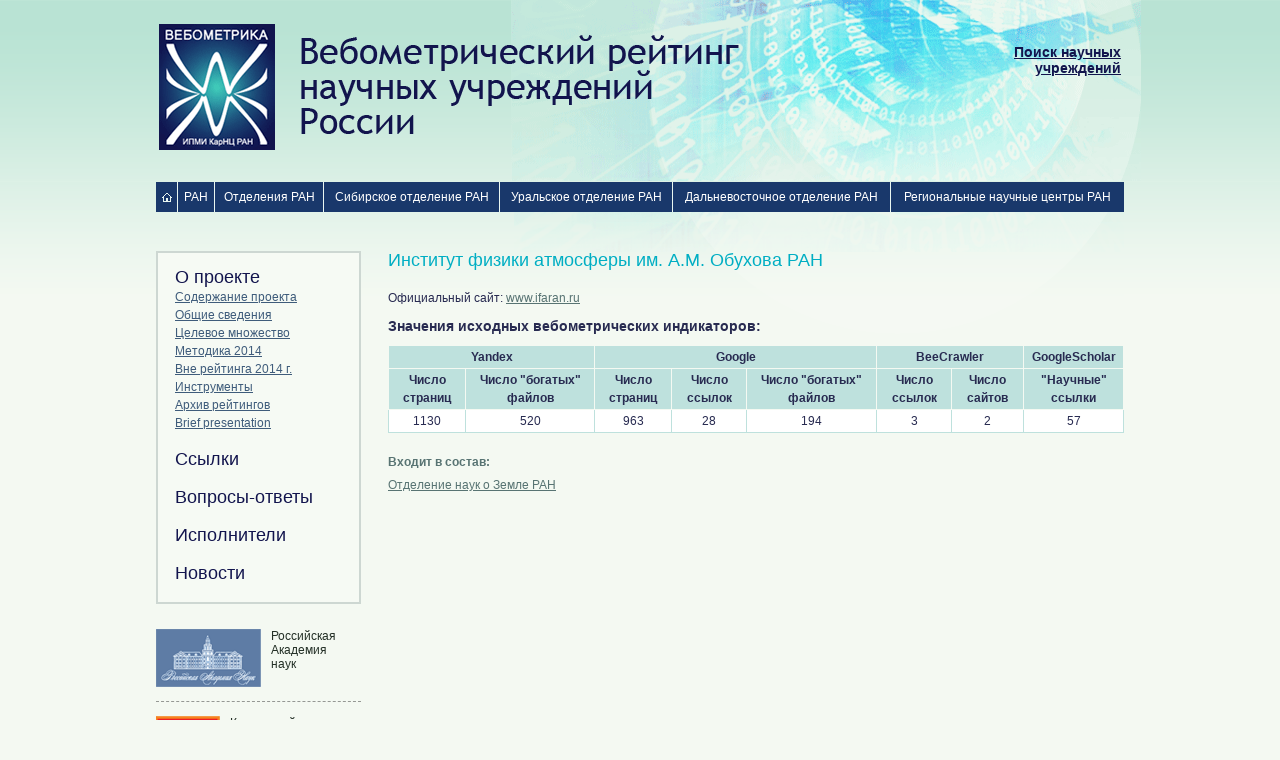

--- FILE ---
content_type: text/html; charset=windows-1251
request_url: http://webometrics-net.krc.karelia.ru/site_info.php?id=282
body_size: 16665
content:
<!DOCTYPE html PUBLIC "-//W3C//DTD XHTML 1.0 Strict//EN" "http://www.w3.org/TR/xhtml1/DTD/xhtml1-strict.dtd">
<html xmlns="http://www.w3.org/1999/xhtml" xml:lang="en" lang="en">
<html>
<head>
<meta http-equiv="Content-Type" content="text/html; charset=windows-1251">
<title>Вебометрический рейтинг научных учреждений России | Институт физики атмосферы им. А.М. Обухова РАН</title>
<link rel="stylesheet" type="text/css" href="/lib/css/site.css">
<link rel="shortcut icon" href="/images/favicon.ico">
<link rel="stylesheet" type="text/css" href="lib/css/w3menu_h.css" />
<script type="text/javascript" src="lib/js/w3menu_h.js"></script>
<script type='text/javascript' src='/lib/js/jquery.js'></script>
<script type='text/javascript' src='/lib/js/fancy/jquery.fancybox-1.3.1.js'></script>
<script type='text/javascript' src='/lib/js/jquery.mousewheel-3.0.2.pack.js'></script>

<link rel="stylesheet" type="text/css" href="/lib/js/fancy/jquery.fancybox-1.3.1.css">
<script type="text/javascript">

$(document).ready(function(){
	$("a[rel=galary]").fancybox({
		'padding' 	: 0,
		'margin'	: 0,
		'cyclic' 	: 'true',
		'transitionIn'	: 'none',
		'transitionOut' : 'none',
                'titleShow' 	: 'false',
                'autoScale'	: 'false',
		'titleFormat'   : function(title, currentArray, currentIndex, currentOpts) {
		    return '<span id="fancybox-title-over">Фотография ' +  (currentIndex + 1) + ' / ' + currentArray.length + ': '+ title +'</span>';
		    }
		});
	});


function toggle(id) {
 	var ele = document.getElementById("toggleText"+id);
 	var text = document.getElementById("displayText"+id);
 	if (ele.style.display == "block") {
      		ele.style.display = "none";
  		text.innerHTML = "Подробнее...";
   	}
 	else {
  		ele.style.display = "block";
  		text.innerHTML = "Скрыть";
 	}
} 

</script>
</head>
<body topmargin=0 leftmargin=0 marginwidth=0 marginheight=0 link="#587473" vlink="#587473" bgcolor="#F4F9F2" text="#282b51">
<table width=100% cellpadding=0 cellspacing=0 border=0>
  <tr valign=top>
    <td width=50% background='/images/bg/top1.gif'><img src="/images/spacer.gif" width="1" height="179" border="0" alt=""></td>
    <td background='/images/bg/top1.gif'>
      <table width=1002 cellpadding=0 cellspacing=0 border=0>
        <tr valign=top>
          <td width='20'><img src="/images/spacer.gif" width="20" height="179" border="0" alt=""></td>
          <td width='116' style="padding-top:24px;"><a href='/'><img src="/images/logo.gif" width="116" height="126" style="margin-left:0px; margin-right:0px; margin-top:0px; margin-bottom:0px;" align="middle" alt="" title="" border=0></td>
          <td width='20'><img src="/images/spacer.gif" width="26" height="1" border="0" alt=""></td>
          <td width='100%' style="background: url(/images/bg/top_right.gif) no-repeat top right;">
            <table width=100% cellpadding=0 cellspacing=0 border=0>
              <tr valign=top>
                <td style="padding-top:35px;"><a href='/'><img src="/images/title.gif" width="438" height="99" style="margin-left:0px; margin-right:0px; margin-top:0px; margin-bottom:0px;" align="left" alt="" title="" border=0></a>
                <td style="padding: 44px 20px 0 0; text-align: right;">
                  <a href='/search.php' style='color: #12144d; font-size:14px; font-weight:bold;'>Поиск 
научных<BR>учреждений</a>
              </tr>
            </table>
          </td>
        </tr>
      </table>
    </td>
    <td width=50% background='/images/bg/top1.gif'><img src="/images/spacer.gif" width="1" height="1" border="0" alt=""></td>
  </tr>
</table>
<table width=100% cellpadding=0 cellspacing=0 border=0>
  <tr valign=top>
    <td width=50% class="topCol"><img src="/images/spacer.gif" width="1" height="300" border="0" alt=""></td>
    <td width=962 style="background: url(/images/bg/top_right2.gif) no-repeat top right;">
            <table id="w3mh_box" class="w3mh_b0" width="100%" cellpadding="0" cellspacing="0" border="0">
              <tr align="center">
                <td><a href="/"><img src="/images/menu_home.gif" width="10" height="9" style="margin-left:0px; margin-right:0px; margin-top:0px; margin-bottom:0px;" align="absmiddle" alt="" title="" border=0></td>
<!--ГОРИЗОНТАЛЬНОЕ МЕНЮ-->
                <td><div style = "border-left: 1px solid #e9f6f1; "><a href="site_list.php">РАН</a>
                  <table width="100%" class="w3mh_b" cellpadding="0" cellspacing="0">                    <tr><td><a href='/site_list.php?type=1'> Научные организации при Президиуме РАН</a></td></tr>
                    <tr><td><a href='/site_list.php?type=2'> Отделения РАН (по областям науки)</a></td></tr>
                    <tr><td><a href='/site_list.php?type=3'> Региональные отделения РАН</a></td></tr>
                    <tr><td><a href='/site_list.php?type=4'> Научные центры отделений РАН</a></td></tr>
                    <tr><td><a href='/site_list.php?type=5'> Региональные научные центры РАН</a></td></tr>
                    <tr><td><a href='/site_list.php?type=6'> Институты и научные учреждения РАН</a></td></tr>
                    <tr><td><a href='/site_list.php?type=7'> Организации в составе учреждений РАН</a></td></tr>
                  </table>
                </div></td>
                <td><div style = "border-left: 1px solid #e9f6f1; "><a href="site_list.php?is_branch=1">Отделения РАН</a>
                  <table width="100%" class="w3mh_b" cellpadding="0" cellspacing="0">                    <tr><td><a href='/site_list.php?branch=3'> Отделение физических наук РАН (21)</a></td></tr>
                    <tr><td><a href='/site_list.php?branch=4'> Отделение нанотехнологий и информационных технологий РАН (15)</a></td></tr>
                    <tr><td><a href='/site_list.php?branch=5'> Отделение энергетики, машиностроения, механики и процессов управления РАН (17)</a></td></tr>
                    <tr><td><a href='/site_list.php?branch=12'> Отделение историко-филологических наук РАН (16)</a></td></tr>
                  </table>
                </div></td>
                <td><div style = "border-left: 1px solid #e9f6f1; "><a href="site_list.php?region=14">Сибирское отделение РАН</a>
                  <table width="100%" class="w3mh_b" cellpadding="0" cellspacing="0">                    <tr><td><a href=/site_list.php?region=14&branch_centre=31> Бурятский научный центр СО РАН (5)</a></td></tr>
                    <tr><td><a href=/site_list.php?region=14&branch_centre=32> Иркутский научный центр СО РАН (10)</a></td></tr>
                    <tr><td><a href=/site_list.php?region=14&branch_centre=33> Кемеровский научный центр СО РАН (2)</a></td></tr>
                    <tr><td><a href=/site_list.php?region=14&branch_centre=34> Красноярский научный центр СО РАН (6)</a></td></tr>
                    <tr><td><a href=/site_list.php?region=14&branch_centre=36> Омский научный центр СО РАН (3)</a></td></tr>
                    <tr><td><a href=/site_list.php?region=14&branch_centre=37> Томский научный центр СО РАН (5)</a></td></tr>
                    <tr><td><a href=/site_list.php?region=14&branch_centre=38> Тюменский научный центр СО РАН (3)</a></td></tr>
                    <tr><td><a href=/site_list.php?region=14&branch_centre=39> Якутский научный центр СО РАН (7)</a></td></tr>
                  </table>
                </div></td>
                <td><div style = "border-left: 1px solid #e9f6f1; "><a href="site_list.php?region=15">Уральское отделение РАН</a>
                  <table width="100%" class="w3mh_b" cellpadding="0" cellspacing="0">                    <tr><td><a href=/site_list.php?region=15&branch_centre=46> Архангельский научный центр УрО РАН (2)</a></td></tr>
                    <tr><td><a href=/site_list.php?region=15&branch_centre=47> Коми научный центр УрО РАН (7)</a></td></tr>
                    <tr><td><a href=/site_list.php?region=15&branch_centre=48> Оренбургский научный центр УрО РАН (0)</a></td></tr>
                    <tr><td><a href=/site_list.php?region=15&branch_centre=49> Пермский научный центр УрО РАН (4)</a></td></tr>
                    <tr><td><a href=/site_list.php?region=15&branch_centre=50> Удмуртский научный центр УрО РАН (2)</a></td></tr>
                    <tr><td><a href=/site_list.php?region=15&branch_centre=51> Челябинский научный центр УрО РАН (2)</a></td></tr>
                  </table>
                </div></td>
                <td><div style = "border-left: 1px solid #e9f6f1; "><a href="site_list.php?region=13">Дальневосточное отделение РАН</a>
                  <table width="100%" class="w3mh_b" cellpadding="0" cellspacing="0">                    <tr><td><a href=/site_list.php?region=13&branch_centre=41> Амурский научный центр ДВО РАН (1)</a></td></tr>
                    <tr><td><a href=/site_list.php?region=13&branch_centre=44> Камчатский научный центр ДВО РАН (2)</a></td></tr>
                  </table>
                </div></td>
                <td><div style = "border-left: 1px solid #e9f6f1; "><a href="site_list.php?type=5">Региональные научные центры РАН</a>
                  <table width="100%" class="w3mh_b" cellpadding="0" cellspacing="0">                    <tr><td><a href=/site_list.php?region=16> Нижегородский научный центр РАН (4)</a></td></tr>
                    <tr><td><a href=/site_list.php?region=17> Самарский научный центр РАН (3)</a></td></tr>
                    <tr><td><a href=/site_list.php?region=19> Владикавказский научный центр РАН и Правительства РСО-А (1)</a></td></tr>
                    <tr><td><a href=/site_list.php?region=20> Дагестанский научный центр РАН (3)</a></td></tr>
                    <tr><td><a href=/site_list.php?region=21> Кабардино-Балкарский научный центр РАН (4)</a></td></tr>
                    <tr><td><a href=/site_list.php?region=22> Карельский научный центр РАН (7)</a></td></tr>
                    <tr><td><a href=/site_list.php?region=23> Кольский научный центр РАН (4)</a></td></tr>
                    <tr><td><a href=/site_list.php?region=24> Санкт-Петербургский научный центр РАН (18)</a></td></tr>
                    <tr><td><a href=/site_list.php?region=25> Уфимский научный центр РАН (2)</a></td></tr>
                    <tr><td><a href=/site_list.php?region=26> Южный научный центр РАН (1)</a></td></tr>
                    <tr><td><a href=/site_list.php?region=27> Казанский научный центр РАН (4)</a></td></tr>
                    <tr><td><a href=/site_list.php?region=28> Научный центр РАН в Черноголовке (7)</a></td></tr>
                    <tr><td><a href=/site_list.php?region=29> Пущинский научный центр РАН (6)</a></td></tr>
                    <tr><td><a href=/site_list.php?region=30> Троицкий научный центр РАН (3)</a></td></tr>
                  </table>
                </div></td>
              </tr></table>
<img src="/images/spacer.gif" width="962" height="1" border="0" alt=""><BR>
      <table width=100% cellpadding=0 cellspacing=0 border=0>
        <tr valign=top>
          <td><img src="/images/spacer.gif" width="205" height="22" border="0" alt=""><BR>
            <DIV class=leftMenu>
            <a class="lmenu" href="section.php?id=15">О проекте</a><br>
              <DIV class=smenu><a class="lsmenu" href="section.php?id=15">Содержание проекта</a></DIV>
              <DIV class=smenu><a class="lsmenu" href="section.php?id=16">Общие сведения</a></DIV>
              <DIV class=smenu><a class="lsmenu" href="section.php?id=17">Целевое множество</a></DIV>
              <DIV class=smenu><a class="lsmenu" href="section.php?id=33">Методика 2014</a></DIV>
              <DIV class=smenu><a class="lsmenu" href="rated_out.php">Вне рейтинга 2014 г.</a></DIV>
              <DIV class=smenu><a class="lsmenu" href="section.php?id=27">Инструменты</a></DIV>
              <DIV class=smenu><a class="lsmenu" href="section.php?id=32">Архив рейтингов</a></DIV>
              <DIV class=smenu><a class="lsmenu" href="/doc/web_ranking_of_ras.ppt">Brief presentation</a></DIV>
            <BR>
            <a class="lmenu" href="section.php?id=18">Ссылки</a><br>
            <BR>
            <a class="lmenu" href="ques.php">Вопросы-ответы</a><br>
            <BR>
            <a class="lmenu" href="section.php?id=22">Исполнители</a><br>
            <BR>
            <a class="lmenu" href="news.php">Новости</a><br>
            <BR>
            </DIV>
            <DIV class=partners>
<img src="/photo/ras.gif" width="105" height="58" style="margin-left:0px; margin-right:10px; margin-top:0px; margin-bottom:0px;" align="left" alt="" title="" border=0> <a target=_blank href="http://ras.ru/">Российская<BR>
Академия<BR>
наук</a><br clear=all><BR>
<P class="bar">&nbsp;</P> <BR>
<img src="/photo/krc.gif" width="64" height="88" style="margin-left:0px; margin-right:10px; margin-top:0px; margin-bottom:0px;" align="left" alt="" title="" border=0> <a target=_blank href="http://www.krc.karelia.ru">Карельский <BR>
научный центр <BR>
РАН</a><br clear=all><BR>
<P class="bar">&nbsp;</P> <BR>
<img src="/photo/iamr.gif" width="79" height="79" style="margin-left:0px; margin-right:10px; margin-top:0px; margin-bottom:0px;" align="left" alt="" title="" border=0> <a target=_blank href="http://mathem.krc.karelia.ru">Институт <BR>
прикладных математических<BR>
исследований<BR>
КарНЦ РАН</a><br clear=all><BR clear='all'>
            </DIV>
          </td>
          <td><img src="/images/spacer.gif" width="27" height="300" border="0" alt=""></td>
          <td><img src="/images/spacer.gif" width="736" height="22" border="0" alt=""><BR>
      <DIV class="page">
        <h1>Институт физики атмосферы им. А.М. Обухова РАН</h1>
        Официальный сайт: <a href=http://www.ifaran.ru/ target=_blank>www.ifaran.ru</a>        <H2>Значения исходных вебометрических индикаторов:</H2>
        <table  width=100% border=0 cellspacing=2 cellpadding=2 class=decor>
          <tr valign=top>
            <th colspan=2>Yandex</th>
            <th colspan=3>Google</th>
            <th colspan=2>BeeCrawler</th>
            <th>GoogleScholar</th>
          </tr>
          <tr valign=top>
            <th>Число страниц</th>
            <th>Число "богатых" файлов</th>
            <th>Число страниц</th>
            <th>Число ссылок</th>
            <th>Число "богатых" файлов</th>
            <th>Число ссылок</th>
            <th>Число сайтов</th>
            <th>"Научные" ссылки<BR></th>
          </tr>
          <tr valign=top align=center>
            <td>1130</td>
            <td>520</td>
            <td>963</td>
            <td>28</td>
            <td>194</td>
            <td>3</td>
            <td>2</td>
            <td>57</td>
          </tr>
        </table>
        <DIV class=adm_structure>Входит в состав:</DIV>
        <a href=/site_info.php?id=9>Отделение наук о Земле РАН</a><BR>
      </DIV>

          </td>
        </tr>
      </table>
      <P style='border-bottom: 2px solid #cde8e8; font-size:0px; margin: 10px 0 10px 0;'>&nbsp;</P>
      <table width=100% cellpadding=0 cellspacing=0 border=0>
        <tr valign=bottom>
          <td width="323">
            <DIV class=copyright>
<!--LiveInternet counter--><script type="text/javascript"><!--
 document.write("<a href='http://www.liveinternet.ru/click' "+
 "target=_blank><img src='//counter.yadro.ru/hit?t14.11;r"+
 escape(document.referrer)+((typeof(screen)=="undefined")?"":
 ";s"+screen.width+"*"+screen.height+"*"+(screen.colorDepth?
 screen.colorDepth:screen.pixelDepth))+";u"+escape(document.URL)+
 ";h"+escape(document.title.substring(0,80))+";"+Math.random()+
 "' alt='' title='LiveInternet: показано число просмотров за 24"+
 " часа, посетителей за 24 часа и за сегодня' "+
 "border='0' width='88' height='31'></a>")
 //--></script><!--/LiveInternet--><BR>
© ИКТ ИПМИ КарНЦ РАН. Все права защищены.
            </DIV>
          </td>
          <td width=400 class='rfh-project'>
             <b>&quot;Информационная система вебометрического ранжирования веб-ресурсов научных учреждений России&quot;</b>, Проект №12-03-12001.
          </td>
          <td width=245 class=rfh>
<img src="/photo/rfh.gif" width="48" height="78" style="margin-left:0px; margin-right:10px; margin-top:0px; margin-bottom:0px;" align="left" alt="" title="" border=0><BR>
<BR>
<a target=_blank href="http://www.rfh.ru/">При поддержке <BR>
Российского гуманитарного <BR>
научного фонда</a><BR clear='all'>
          </td>
        </tr>
      </table><BR><BR>
    </td>
    <td width=50% class="topCol"><img src="/images/spacer.gif" width="1" height="1" border="0" alt=""></td>
  </tr>
</table>
<script type="text/javascript">
w3mh=new w3menu_h('w3mh', 'w3mh_box', 1000);
</script>
</body>
</html>





--- FILE ---
content_type: text/css
request_url: http://webometrics-net.krc.karelia.ru/lib/css/site.css
body_size: 4282
content:
body, td, th, p, span, a, li {
    font-family: verdana,arial; 
    font-size: 12px;
}
p, span, li, div.text {
    line-height: 150%; 
}
a:link, 
a:visited {
    text-decoration: underline;
}
a.site_link:link, 
a.site_link:visited {
    text-decoration: none;
}
a.site_link:hover {
    text-decoration: underline;
}
big {
    font-size: 14px;
/*  color: #2b4d98; */
    font-weight: bold;
}
.topCol {
    background: url(/images/bg/top2.gif) repeat-x top;
}
DIV.leftMenu {
    border: #cdd7d2 2px solid;
    background-color: #f6faf4;
    padding: 15px 17px 0px 17px;
    line-height: 150%;
    margin-bottom: 25px;
} 
a.lmenu:link,
a.lmenu:visited {
    font-size: 18px;
    text-decoration: none;
    color: #12144d;
}
a.lsmenu:link,
a.lsmenu:visited {
    font-size: 12px;
    color: #3f5c7b;
}
DIV.page {
    line-height: 150%;
    text-align: justify;
}
DIV.partners,
DIV.partners a:link, 
DIV.partners a:visited {
    color: #253128;
    text-decoration: none;
}
P.bar {
    font-size: 0px;
    border-bottom: 1px dashed #959894;
}
.copyright {
    color: #587473;
    font-size: 11px;
}
.rfh,
.rfh a:link,
.rfh a:visited {
    color: #2b4d98;
    text-align: left;
    text-decoration: none;
}
H1 {
    font-size: 18px;
    font-weight: normal;
    margin: 0px 0 20px 0;
    padding: 0px;
    color: #00AEC3;
}
H2 {
    font-size: 14px;
    font-weight: bold;
    margin: 10px 0 10px 0;
    padding: 0px;
}
DIV.textMore {
    display: none;          
}

.warning {
        color: #19386b;
}
input.inp, textarea {
    font-family: Lucida, "Courier New", Courier, mono; 
    font-size: 9pt; 
    background-color: #FFFFFF;
    color: #555254; 
    padding: 2px; 
    border: 1px solid #A5A5A5;
}
select {
    font-family: Lucida, "Courier New", Courier, mono; 
    font-size: 9pt; 
    background-color: #FFFFFF;
    color: #555254; 
    border: 1px solid #A5A5A5;
}
input.sub {
    text-align: center;
    padding-top: 7px;
    color: #FFFFFF;
    border: 0;
    background-color: #19386b;
}
input.clear {
    text-align: center;
    padding-top: 7px;
    color: #413f3a;
    border: 0;
    background-color: #e9e3d2;
}
UL.single {
    margin-top:0px; 
    margin-bottom:0px; 
    padding-top:0px; 
    padding-bottom:0px;
}
li.square {
    list-style-type: square;
}
table.decor {
    border: 1px solid #F4F9F2;
    border-collapse: collapse; 
}
    table.decor th {
        background-color: #BEE1DD;
        text-align: center;
        border: 1px solid #F4F9F2;
    }
    table.decor td,
    table.decor tr.c0 td {
        background-color: #ffffff;
        border: 1px solid #BEE1DD;
    }
    table.decor tr.c1 td {
        background-color: #E8F6EE;
        border: 1px solid #BEE1DD;
    }
    table.decor td.sorted {
        font-weight: bold;
    }
DIV.ques{
    line-height: 130%; 
    text-align:justify; 
/*  padding-bottom: 10px; */
    margin-bottom: 15px; 
/*  border-bottom: 1px dashed #959894; */
}
    DIV.ques span.data {
        color: #3F5C7B;
    }
    DIV.ques span.data a:link, 
    DIV.ques span.data a:visited {
        text-decoration: none;
    }
    DIV.ques span.data a:hover {
        text-decoration: underline;
    }
P.ques {
    margin: 0 0 10px 0px;
    font-style: italic;
    padding: 0px;
}
P.answer {
    margin: 0 0 10px 0;
    padding: 0;
}
DIV.ques_form {
    line-height: 130%;
    border: 1px solid #A5A5A5;
    padding: 10px;
}
DIV.newsAnons {
    color: #55555B;
    text-align: left;
    margin: 10px 0 10px 0;
    font-size: 12px;
    line-height: 150%;
    border-bottom: 1px dashed #BDB9B7;
    padding: 10px 0 20px 0;
}
    DIV.newsAnons .title, 
    DIV.newsAnons .title a:link, 
    DIV.newsAnons .title a:visited {
        color: #475952;
        font-size: 14px;
        font-weight: bold;
        text-decoration: none;
    }
    DIV.newsAnons .newsData {
        color: #55555B;
        font-size: 14px;
    }
/*  DIV.newsAnons:hover .title, */
    DIV.newsAnons:hover .title a:link, 
    DIV.newsAnons:hover .title a:visited {
        color: #19386b;
        text-decoration: underline;
    }
DIV.site,
DIV.site a:link,
DIV.site a:visited {
    color: #3F5C7B;
}
DIV.adm_structure {
    color: #587473;
    font-weight: bold;
    padding: 20px 0 5px 0;
}

.rfh-project {
    font-size: 11px;
    text-align: center;
}

--- FILE ---
content_type: text/css
request_url: http://webometrics-net.krc.karelia.ru/lib/css/w3menu_h.css
body_size: 1010
content:
.w3mh_b0, 
.w3mh_b0 td, 
.w3mh_b0 a, 
.w3mh_b, 
.w3mh_b td, 
.w3mh_b a, 
.w3mh_b0 div {
	padding: 0px;
	line-height: 1;
}
.w3mh_b0{
	position: relative;	
}
.w3mh_b0 div
{
	position: relative;	
}

.w3mh_b0 a:link, 
.w3mh_b0 a:visited
{
	padding: 9px 5px 9px 5px;
	height: 100%;
	display: block;	
	color: #ffffff;	
	text-align: center;		
	white-space: nowrap;
	background-color: #19386b;
	text-decoration: none;	
	font-size: 12px;
	font-family: arial;
}
.w3mh_b0 a:hover
{
	padding: 9px 5px 9px 5px;
	height: 100%;
	display: block;	
	color: #ffffff;	
	text-align: center;		
	white-space: nowrap;
	background-color: #236f8e;
}
table.w3mh_b  
{
	position: absolute;	
	opacity: 0.8;
	background-color: #f4f9f2;
/*	border: #528ca1 solid 1px;  */
	border-collapse: collapse;
	display: none;			
/*	width: 200;  */
	z-index: 2000;
}
.w3mh_b a:link, 
.w3mh_b a:visited, 
.w3mh_b a:hover
{
	text-transform: none;
	padding: 10px 20px 10px 20px;		
	text-align: left;	
	text-decoration: underline;
	font-weight: normal;
}




--- FILE ---
content_type: application/javascript
request_url: http://webometrics-net.krc.karelia.ru/lib/js/w3menu_h.js
body_size: 3356
content:
/*

w3menu_h - СЃРєСЂРёРїС‚ РјРЅРѕРіРѕСѓСЂРѕРІРЅРµРІРѕРіРѕ РіРѕСЂРёР·РѕРЅС‚Р°Р»СЊРЅРѕРіРѕ РјРµРЅСЋ, СЃ РЅРµРѕРіСЂР°РЅРёС‡РµРЅРЅС‹Рј РєРѕР»РёС‡РµСЃС‚РІРѕРј СѓСЂРѕРІРЅРµР№
РІРµСЂСЃРёСЏ: 1.0 РѕС‚ 01.02.2008
СЂР°Р·СЂР°Р±РѕС‚С‡РёРєРё: http://w3box.ru
С‚РёРї Р»РёС†РµРЅР·РёРё: freeware
w3box.ru В© 2008

*/

function w3menu_h(obj_name, box_id, hide_timeout)
{
	this.obj=obj_name;
	this.box_id=box_id;
	this.hide_timeout=hide_timeout;
	this.sel=new Array(10);
	this.sel_it=0;
	this.t=false;
	this.ht=0;	
	this.items=new Array();
	var b=this.e(this.box_id);
	this.loop(b, true, 1);
	b.onmouseover=function () { this.w3menu_object.toff(); };
	b.onmouseout=function () { this.w3menu_object.out(); };
}

w3menu_h.prototype.in_sel=function(value) 
{
	if (this.sel_it==0) return false;
	for (var i=0; i<this.sel_it; i++)
	{
		if (this.sel[i]==value) return true;
	}
	return false;
}

w3menu_h.prototype.e=function(id)
{
	return document.getElementById(id);
}

w3menu_h.prototype.toff=function()
{	
	if (this.t)
	{			
		clearTimeout(this.ht);
		this.t=false;
	}
}

w3menu_h.prototype.out=function()
{
	this.t=true;	
	this.ht=setTimeout(this.obj+'.ol()', this.hide_timeout);
}

w3menu_h.prototype.ol=function()
{	
	if (this.t) this.c(1);
}

w3menu_h.prototype.loop=function(b, h, level)
{	
	b.w3menu_object=this;	
	if (h)
	{
		var c=b.rows[0].cells;
		for (var i=0; i<c.length; i++)
		{
			var ar=c[i].getElementsByTagName('A');
			if (ar.length===0) continue;
			var a=ar[0];
			a.w3menu_object=this;
			a.w3menu_index=this.items.length;
			a.onmouseover=function () { this.w3menu_object.s(this.w3menu_index); };	
			var t=c[i].getElementsByTagName('TABLE');
			if (t.length!=0)
			{
				this.items[this.items.length]={ 'item':a, 'box':t[0], 'div':c[i].firstChild, 'level':level };									
				this.loop(t[0], false, level+1);				
			}			
			else this.items[this.items.length]={ 'item':a, 'box':0, 'div':0, 'level':level };	
		}
	}
	else
	{		
		var r=b.rows;			
		for (var i=0; i<r.length; i++)
		{				
			var c=r[i].cells[0];
			var ar=c.getElementsByTagName('A');
			if (ar.length===0) continue;
			var a=ar[0];
			a.w3menu_object=this;
			a.w3menu_index=this.items.length;
			a.onmouseover=function () { this.w3menu_object.s(this.w3menu_index, this.tagName); };	
			var t=c.getElementsByTagName('TABLE');
			if (t.length!=0)
			{
				this.items[this.items.length]={ 'item':a, 'box':t[0], 'div':c.firstChild, 'level':level };						
				this.loop(t[0], false, level+1);				
			}
			else this.items[this.items.length]={ 'item':a, 'box':0, 'div':0, 'level':level };	
		}		
	}
}

w3menu_h.prototype.o=function(index)
{		
	if (this.in_sel(index)) return;
	var i=this.items[index].item;
	var b=this.items[index].box;
	var l=this.items[index].level;
	var d=this.items[index].div;
	if (l==1)
	{			
		b.style.top=d.offsetHeight+'px';
		b.style.left='-1px';		
	}
	else
	{
		b.style.top='-1px';
		b.style.left=d.offsetWidth+'px';
	}	
	b.style.display='block';
	this.sel[this.sel_it]=index;
	this.sel_it++;	
}

w3menu_h.prototype.c=function(l)
{
	if (l<=this.sel_it)
	{			
		for (var i=this.sel_it-1; i>=l-1; i--) 
		{				
			this.items[this.sel[i]].box.style.display='none';
			this.sel_it--;			
		}
	}	
}

w3menu_h.prototype.s=function(index)
{	
	o=this.items[index];	
	if (this.in_sel(index))
	{
		this.c(o.level+1);
	}
	else this.c(o.level);
	if (o.box!==0) this.o(index);
}
